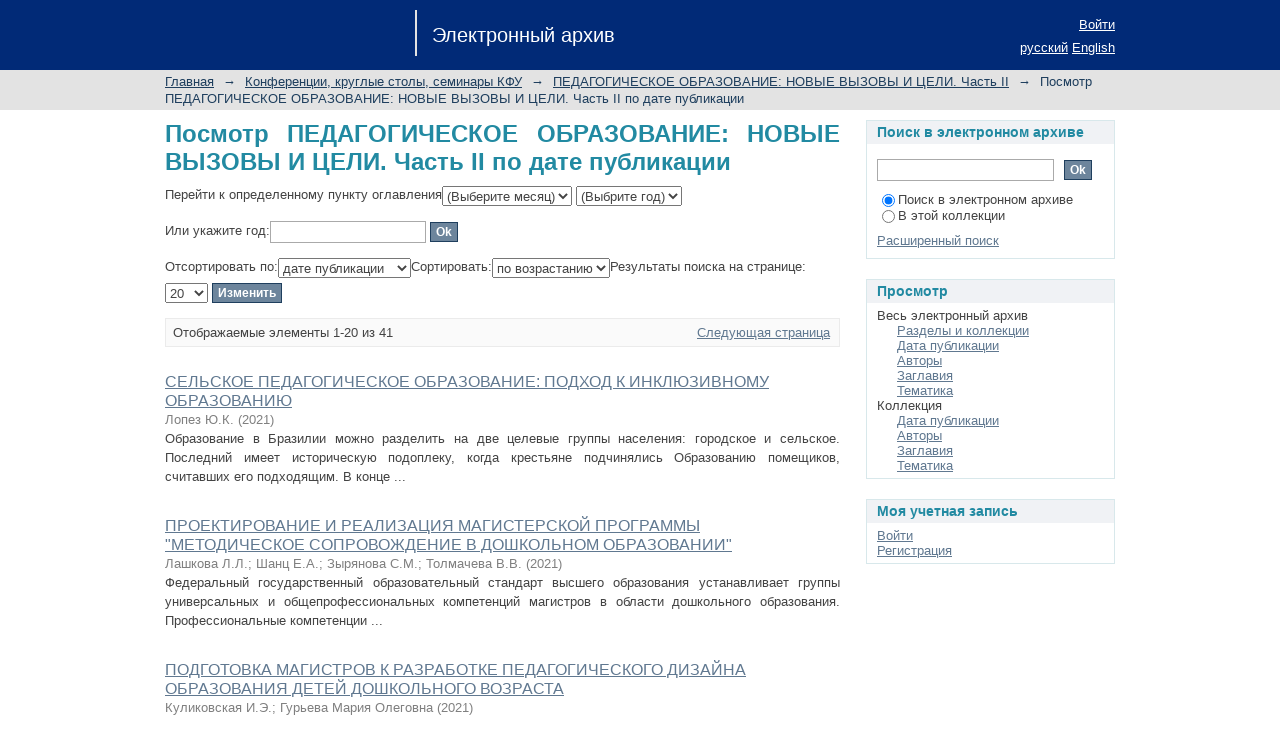

--- FILE ---
content_type: text/html;charset=utf-8
request_url: https://dspace.kpfu.ru/xmlui/handle/net/166337/browse?type=dateissued
body_size: 10078
content:
<?xml version="1.0" encoding="UTF-8"?>
<!DOCTYPE html PUBLIC "-//W3C//DTD XHTML 1.0 Strict//EN" "http://www.w3.org/TR/xhtml1/DTD/xhtml1-strict.dtd">
<html xmlns="http://www.w3.org/1999/xhtml" class="no-js">
<head>
<meta content="text/html; charset=UTF-8" http-equiv="Content-Type" />
<meta content="IE=edge,chrome=1" http-equiv="X-UA-Compatible" />
<meta content="width=device-width; initial-scale=1.0; maximum-scale=1.0;" name="viewport" />
<link rel="shortcut icon" href="/xmlui/themes/Mirage/images/favicon.ico" />
<link rel="apple-touch-icon" href="/xmlui/themes/Mirage/images/apple-touch-icon.png" />
<meta name="Generator" content="DSpace 6.0-SNAPSHOT" />
<link type="text/css" rel="stylesheet" media="screen" href="/xmlui/themes/Mirage/lib/css/reset.css" />
<link type="text/css" rel="stylesheet" media="screen" href="/xmlui/themes/Mirage/lib/css/base.css" />
<link type="text/css" rel="stylesheet" media="screen" href="/xmlui/themes/Mirage/lib/css/helper.css" />
<link type="text/css" rel="stylesheet" media="screen" href="/xmlui/themes/Mirage/lib/css/jquery-ui-1.8.15.custom.css" />
<link type="text/css" rel="stylesheet" media="screen" href="/xmlui/themes/Mirage/lib/css/style.css" />
<link type="text/css" rel="stylesheet" media="screen" href="/xmlui/themes/Mirage/lib/css/authority-control.css" />
<link type="text/css" rel="stylesheet" media="handheld" href="/xmlui/themes/Mirage/lib/css/handheld.css" />
<link type="text/css" rel="stylesheet" media="print" href="/xmlui/themes/Mirage/lib/css/print.css" />
<link type="text/css" rel="stylesheet" media="all" href="/xmlui/themes/Mirage/lib/css/media.css" />
<link type="application/opensearchdescription+xml" rel="search" href="http://dspace.kpfu.ru:80/xmlui/open-search/description.xml" title="DSpace" />
<script type="text/javascript">
                                //Clear default text of empty text areas on focus
                                function tFocus(element)
                                {
                                        if (element.value == ' '){element.value='';}
                                }
                                //Clear default text of empty text areas on submit
                                function tSubmit(form)
                                {
                                        var defaultedElements = document.getElementsByTagName("textarea");
                                        for (var i=0; i != defaultedElements.length; i++){
                                                if (defaultedElements[i].value == ' '){
                                                        defaultedElements[i].value='';}}
                                }
                                //Disable pressing 'enter' key to submit a form (otherwise pressing 'enter' causes a submission to start over)
                                function disableEnterKey(e)
                                {
                                     var key;

                                     if(window.event)
                                          key = window.event.keyCode;     //Internet Explorer
                                     else
                                          key = e.which;     //Firefox and Netscape

                                     if(key == 13)  //if "Enter" pressed, then disable!
                                          return false;
                                     else
                                          return true;
                                }

                                function FnArray()
                                {
                                    this.funcs = new Array;
                                }

                                FnArray.prototype.add = function(f)
                                {
                                    if( typeof f!= "function" )
                                    {
                                        f = new Function(f);
                                    }
                                    this.funcs[this.funcs.length] = f;
                                };

                                FnArray.prototype.execute = function()
                                {
                                    for( var i=0; i < this.funcs.length; i++ )
                                    {
                                        this.funcs[i]();
                                    }
                                };

                                var runAfterJSImports = new FnArray();
            </script>
<script xmlns:i18n="http://apache.org/cocoon/i18n/2.1" type="text/javascript" src="/xmlui/themes/Mirage/lib/js/modernizr-1.7.min.js"> </script>
<title>Электронный архив КФУ :: Посмотр ПЕДАГОГИЧЕСКОЕ ОБРАЗОВАНИЕ: НОВЫЕ ВЫЗОВЫ И ЦЕЛИ. Часть II по дате публикации </title>
</head><!--[if lt IE 7 ]> <body class="ie6"> <![endif]-->
                <!--[if IE 7 ]>    <body class="ie7"> <![endif]-->
                <!--[if IE 8 ]>    <body class="ie8"> <![endif]-->
                <!--[if IE 9 ]>    <body class="ie9"> <![endif]-->
                <!--[if (gt IE 9)|!(IE)]><!--><body><!--<![endif]-->
<div xmlns:i18n="http://apache.org/cocoon/i18n/2.1" xmlns="http://di.tamu.edu/DRI/1.0/" id="ds-main">
<div id="ds-header-wrapper">
<div class="clearfix" id="ds-header">
<a id="ds-header-logo-link" href="/xmlui/">
<span id="ds-header-logo"> </span>
<span id="ds-header-logo-text">Электронный архив</span>
</a>
<h1 xmlns:i18n="http://apache.org/cocoon/i18n/2.1" class="pagetitle visuallyhidden">Посмотр ПЕДАГОГИЧЕСКОЕ ОБРАЗОВАНИЕ: НОВЫЕ ВЫЗОВЫ И ЦЕЛИ. Часть II по дате публикации </h1>
<div xmlns:i18n="http://apache.org/cocoon/i18n/2.1" xmlns="http://di.tamu.edu/DRI/1.0/" id="ds-user-box">
<p>
<a href="/xmlui/login">Войти</a>
</p>
</div>
<div xmlns:i18n="http://apache.org/cocoon/i18n/2.1" id="ds-language-selection">
<a href="?type=dateissued&amp;locale-attribute=ru">русский</a>
<a href="?type=dateissued&amp;locale-attribute=en">English</a>
</div>
</div>
</div>
<div id="ds-trail-wrapper">
<ul id="ds-trail">
<li class="ds-trail-link first-link ">
<a href="/xmlui/">Главная</a>
</li>
<li xmlns:i18n="http://apache.org/cocoon/i18n/2.1" xmlns="http://di.tamu.edu/DRI/1.0/" class="ds-trail-arrow">→</li>
<li class="ds-trail-link ">
<a href="/xmlui/handle/net/6021">Конференции, круглые столы, семинары КФУ</a>
</li>
<li class="ds-trail-arrow">→</li>
<li class="ds-trail-link ">
<a href="/xmlui/handle/net/166337">ПЕДАГОГИЧЕСКОЕ ОБРАЗОВАНИЕ: НОВЫЕ ВЫЗОВЫ И ЦЕЛИ. Часть II</a>
</li>
<li class="ds-trail-arrow">→</li>
<li class="ds-trail-link last-link">Посмотр ПЕДАГОГИЧЕСКОЕ ОБРАЗОВАНИЕ: НОВЫЕ ВЫЗОВЫ И ЦЕЛИ. Часть II по дате публикации</li>
</ul>
</div>
<div xmlns:i18n="http://apache.org/cocoon/i18n/2.1" xmlns="http://di.tamu.edu/DRI/1.0/" class="hidden" id="no-js-warning-wrapper">
<div id="no-js-warning">
<div class="notice failure">JavaScript is disabled for your browser. Some features of this site may not work without it.</div>
</div>
</div>
<div id="ds-content-wrapper">
<div class="clearfix" id="ds-content">
<div id="ds-body">
<h1 class="ds-div-head">Посмотр ПЕДАГОГИЧЕСКОЕ ОБРАЗОВАНИЕ: НОВЫЕ ВЫЗОВЫ И ЦЕЛИ. Часть II по дате публикации </h1>
<div xmlns:i18n="http://apache.org/cocoon/i18n/2.1" xmlns="http://di.tamu.edu/DRI/1.0/" id="aspect_artifactbrowser_ConfigurableBrowse_div_browse-by-dateissued" class="ds-static-div primary">
<form id="aspect_artifactbrowser_ConfigurableBrowse_div_browse-navigation" class="ds-interactive-div secondary navigation" action="browse" method="post" onsubmit="javascript:tSubmit(this);">
<p id="aspect_artifactbrowser_ConfigurableBrowse_p_hidden-fields" class="ds-paragraph hidden">
<input id="aspect_artifactbrowser_ConfigurableBrowse_field_order" class="ds-hidden-field" name="order" type="hidden" value="ASC" />
<input id="aspect_artifactbrowser_ConfigurableBrowse_field_rpp" class="ds-hidden-field" name="rpp" type="hidden" value="20" />
<input id="aspect_artifactbrowser_ConfigurableBrowse_field_sort_by" class="ds-hidden-field" name="sort_by" type="hidden" value="2" />
<input id="aspect_artifactbrowser_ConfigurableBrowse_field_etal" class="ds-hidden-field" name="etal" type="hidden" value="-1" />
<input id="aspect_artifactbrowser_ConfigurableBrowse_field_type" class="ds-hidden-field" name="type" type="hidden" value="dateissued" />
</p>
<p class="ds-paragraph">Перейти к определенному пункту оглавления<select xmlns:i18n="http://apache.org/cocoon/i18n/2.1" xmlns="http://www.w3.org/1999/xhtml" id="aspect_artifactbrowser_ConfigurableBrowse_field_month" class="ds-select-field" name="month">
<option value="-1">(Выберите месяц)</option>
<option xmlns="http://di.tamu.edu/DRI/1.0/" value="1">Январь</option>
<option value="2">Февраль</option>
<option value="3">Март</option>
<option value="4">Апрель</option>
<option value="5">Май</option>
<option value="6">Июнь</option>
<option value="7">Июль</option>
<option value="8">Август</option>
<option value="9">Сентябрь</option>
<option value="10">Октябрь</option>
<option value="11">Ноябрь</option>
<option value="12">Декабрь</option>
</select>
<select id="aspect_artifactbrowser_ConfigurableBrowse_field_year" class="ds-select-field" name="year">
<option value="-1">(Выбрите год)</option>
<option xmlns:i18n="http://apache.org/cocoon/i18n/2.1" xmlns="http://di.tamu.edu/DRI/1.0/" value="2026">2026</option>
<option value="2025">2025</option>
<option value="2024">2024</option>
<option value="2023">2023</option>
<option value="2022">2022</option>
<option value="2021">2021</option>
<option value="2020">2020</option>
<option value="2019">2019</option>
<option value="2018">2018</option>
<option value="2017">2017</option>
<option value="2016">2016</option>
<option value="2015">2015</option>
<option value="2010">2010</option>
<option value="2005">2005</option>
<option value="2000">2000</option>
<option value="1995">1995</option>
<option value="1990">1990</option>
<option value="1980">1980</option>
<option value="1970">1970</option>
<option value="1960">1960</option>
<option value="1950">1950</option>
<option value="1940">1940</option>
<option value="1930">1930</option>
</select>
</p>
<p class="ds-paragraph">Или укажите год:<input xmlns:i18n="http://apache.org/cocoon/i18n/2.1" xmlns="http://www.w3.org/1999/xhtml" id="aspect_artifactbrowser_ConfigurableBrowse_field_starts_with" class="ds-text-field" name="starts_with" type="text" value="" title="Искать элементы указанного года." />
<input xmlns:i18n="http://apache.org/cocoon/i18n/2.1" id="aspect_artifactbrowser_ConfigurableBrowse_field_submit" class="ds-button-field" name="submit" type="submit" value="Ok" />
</p>
</form>
<form id="aspect_artifactbrowser_ConfigurableBrowse_div_browse-controls" class="ds-interactive-div browse controls" action="browse" method="post" onsubmit="javascript:tSubmit(this);">
<p id="aspect_artifactbrowser_ConfigurableBrowse_p_hidden-fields" class="ds-paragraph hidden">
<input id="aspect_artifactbrowser_ConfigurableBrowse_field_type" class="ds-hidden-field" name="type" type="hidden" value="dateissued" />
</p>
<p class="ds-paragraph">Отсортировать по:<select xmlns:i18n="http://apache.org/cocoon/i18n/2.1" xmlns="http://www.w3.org/1999/xhtml" id="aspect_artifactbrowser_ConfigurableBrowse_field_sort_by" class="ds-select-field" name="sort_by">
<option value="1">названию</option>
<option xmlns="http://di.tamu.edu/DRI/1.0/" value="2" selected="selected">дате публикации</option>
<option xmlns="http://di.tamu.edu/DRI/1.0/" value="3">дате утверждения</option>
</select>Сортировать:<select xmlns="http://www.w3.org/1999/xhtml" xmlns:i18n="http://apache.org/cocoon/i18n/2.1" id="aspect_artifactbrowser_ConfigurableBrowse_field_order" class="ds-select-field" name="order">
<option value="ASC" selected="selected">по возрастанию</option>
<option xmlns="http://di.tamu.edu/DRI/1.0/" value="DESC">по убыванию</option>
</select>Результаты поиска на странице:<select xmlns="http://www.w3.org/1999/xhtml" xmlns:i18n="http://apache.org/cocoon/i18n/2.1" id="aspect_artifactbrowser_ConfigurableBrowse_field_rpp" class="ds-select-field" name="rpp">
<option value="5">5</option>
<option value="10">10</option>
<option value="20" selected="selected">20</option>
<option value="40">40</option>
<option value="60">60</option>
<option value="80">80</option>
<option value="100">100</option>
</select>
<input xmlns:i18n="http://apache.org/cocoon/i18n/2.1" id="aspect_artifactbrowser_ConfigurableBrowse_field_update" class="ds-button-field" name="update" type="submit" value="Изменить" />
</p>
</form>
<div class="pagination clearfix top">
<p class="pagination-info">Отображаемые элементы 1-20 из 41</p>
<ul xmlns:i18n="http://apache.org/cocoon/i18n/2.1" class="pagination-links">
<li />
<li>
<a class="next-page-link" href="browse?order=ASC&amp;rpp=20&amp;sort_by=2&amp;etal=-1&amp;offset=20&amp;type=dateissued">Следующая страница</a>
</li>
</ul>
</div>
<div xmlns:i18n="http://apache.org/cocoon/i18n/2.1" id="aspect_artifactbrowser_ConfigurableBrowse_div_browse-by-dateissued-results" class="ds-static-div primary">
<ul xmlns:oreatom="http://www.openarchives.org/ore/atom/" xmlns:ore="http://www.openarchives.org/ore/terms/" xmlns:atom="http://www.w3.org/2005/Atom" class="ds-artifact-list">
<!-- External Metadata URL: cocoon://metadata/handle/net/168587/mets.xml?sections=dmdSec,fileSec&fileGrpTypes=THUMBNAIL-->
<li class="ds-artifact-item odd">
<div class="artifact-description">
<div class="artifact-title">
<a href="/xmlui/handle/net/168587">СЕЛЬСКОЕ ПЕДАГОГИЧЕСКОЕ ОБРАЗОВАНИЕ: ПОДХОД К ИНКЛЮЗИВНОМУ ОБРАЗОВАНИЮ</a>
<span class="Z3988" title="ctx_ver=Z39.88-2004&amp;rft_val_fmt=info%3Aofi%2Ffmt%3Akev%3Amtx%3Adc&amp;rft_id=https%3A%2F%2Fdspace.kpfu.ru%2Fxmlui%2Fhandle%2Fnet%2F168587&amp;rft_id=376.3&amp;rfr_id=info%3Asid%2Fdspace.org%3Arepository&amp;">
                    ﻿ 
                </span>
</div>
<div class="artifact-info">
<span class="author">
<span>Лопез Ю.К.</span>
</span> <span class="publisher-date">(<span class="date">2021</span>)</span>
</div>
<div class="artifact-abstract">Образование в Бразилии можно разделить на две целевые группы населения: городское и сельское. Последний имеет историческую подоплеку, когда крестьяне подчинялись Образованию помещиков, считавших его подходящим. В конце ...</div>
</div>
</li>
<!-- External Metadata URL: cocoon://metadata/handle/net/168589/mets.xml?sections=dmdSec,fileSec&fileGrpTypes=THUMBNAIL-->
<li class="ds-artifact-item even">
<div class="artifact-description">
<div class="artifact-title">
<a href="/xmlui/handle/net/168589">ПРОЕКТИРОВАНИЕ И РЕАЛИЗАЦИЯ МАГИСТЕРСКОЙ ПРОГРАММЫ "МЕТОДИЧЕСКОЕ СОПРОВОЖДЕНИЕ В ДОШКОЛЬНОМ ОБРАЗОВАНИИ"</a>
<span class="Z3988" title="ctx_ver=Z39.88-2004&amp;rft_val_fmt=info%3Aofi%2Ffmt%3Akev%3Amtx%3Adc&amp;rft_id=https%3A%2F%2Fdspace.kpfu.ru%2Fxmlui%2Fhandle%2Fnet%2F168589&amp;rft_id=378.147&amp;rfr_id=info%3Asid%2Fdspace.org%3Arepository&amp;">
                    ﻿ 
                </span>
</div>
<div class="artifact-info">
<span class="author">
<span>Лашкова Л.Л.</span>; <span>Шанц Е.А.</span>; <span>Зырянова С.М.</span>; <span>Толмачева В.В.</span>
</span> <span class="publisher-date">(<span class="date">2021</span>)</span>
</div>
<div class="artifact-abstract">Федеральный государственный образовательный стандарт высшего образования устанавливает группы универсальных и общепрофессиональных компетенций магистров в области дошкольного образования. Профессиональные компетенции ...</div>
</div>
</li>
<!-- External Metadata URL: cocoon://metadata/handle/net/168591/mets.xml?sections=dmdSec,fileSec&fileGrpTypes=THUMBNAIL-->
<li class="ds-artifact-item odd">
<div class="artifact-description">
<div class="artifact-title">
<a href="/xmlui/handle/net/168591">ПОДГОТОВКА МАГИСТРОВ К РАЗРАБОТКЕ ПЕДАГОГИЧЕСКОГО
ДИЗАЙНА ОБРАЗОВАНИЯ ДЕТЕЙ ДОШКОЛЬНОГО ВОЗРАСТА</a>
<span class="Z3988" title="ctx_ver=Z39.88-2004&amp;rft_val_fmt=info%3Aofi%2Ffmt%3Akev%3Amtx%3Adc&amp;rft_id=https%3A%2F%2Fdspace.kpfu.ru%2Fxmlui%2Fhandle%2Fnet%2F168591&amp;rft_id=378.1&amp;rfr_id=info%3Asid%2Fdspace.org%3Arepository&amp;">
                    ﻿ 
                </span>
</div>
<div class="artifact-info">
<span class="author">
<span>Куликовская И.Э.</span>; <span>Гурьева  Мария Олеговна</span>
</span> <span class="publisher-date">(<span class="date">2021</span>)</span>
</div>
<div class="artifact-abstract">Педагогический дизайн (Instructional design (ID))-это целостный процесс анализа потребностей и целей обучения и разработка системы способов передачи знаний для удовлетворения этих потребностей. Основная идея педагогического ...</div>
</div>
</li>
<!-- External Metadata URL: cocoon://metadata/handle/net/168594/mets.xml?sections=dmdSec,fileSec&fileGrpTypes=THUMBNAIL-->
<li class="ds-artifact-item even">
<div class="artifact-description">
<div class="artifact-title">
<a href="/xmlui/handle/net/168594">РАЗВИТИЕ ЛЕКСИЧЕСКОЙ КОМПЕТЕНЦИИ НА ЗАНЯТИЯХ ПО НЕМЕЦКОМУ ЯЗЫКУ С ПОМОЩЬЮ ДИСТАНЦИОННЫХ ТЕХНОЛОГИЙ</a>
<span class="Z3988" title="ctx_ver=Z39.88-2004&amp;rft_val_fmt=info%3Aofi%2Ffmt%3Akev%3Amtx%3Adc&amp;rft_id=https%3A%2F%2Fdspace.kpfu.ru%2Fxmlui%2Fhandle%2Fnet%2F168594&amp;rft_id=371.31&amp;rfr_id=info%3Asid%2Fdspace.org%3Arepository&amp;">
                    ﻿ 
                </span>
</div>
<div class="artifact-info">
<span class="author">
<span>Кузнецова И.А.</span>; <span>Денисова Е.А.</span>; <span>Кулькова М.А.</span>
</span> <span class="publisher-date">(<span class="date">2021</span>)</span>
</div>
<div class="artifact-abstract">Проблема исследования. Дистанционное обучение в эпоху экстремальных условий явилось приоритетным направлением развития образовательной среды современного мира [1,4]. 
Данная форма обучения предполагает использование ...</div>
</div>
</li>
<!-- External Metadata URL: cocoon://metadata/handle/net/168588/mets.xml?sections=dmdSec,fileSec&fileGrpTypes=THUMBNAIL-->
<li class="ds-artifact-item odd">
<div class="artifact-description">
<div class="artifact-title">
<a href="/xmlui/handle/net/168588">БНОВЛЕНИЕ СОДЕРЖАНИЯ ШКОЛЬНОГО КУРСА ФИЗИКИ НА ОСНОВЕ БОЛЬШИХ ИДЕЙ, ГЛОБАЛЬНЫХ КОНТЕКСТОВ И ЦИФРОВИЗАЦИИ ОБРАЗОВАТЕЛЬНОГО ПРОЦЕССА</a>
<span class="Z3988" title="ctx_ver=Z39.88-2004&amp;rft_val_fmt=info%3Aofi%2Ffmt%3Akev%3Amtx%3Adc&amp;rft_id=https%3A%2F%2Fdspace.kpfu.ru%2Fxmlui%2Fhandle%2Fnet%2F168588&amp;rft_id=37&amp;rfr_id=info%3Asid%2Fdspace.org%3Arepository&amp;">
                    ﻿ 
                </span>
</div>
<div class="artifact-info">
<span class="author">
<span>Ловягин  С.А</span>; <span>Логинова  О.Б.</span>
</span> <span class="publisher-date">(<span class="date">2021</span>)</span>
</div>
<div class="artifact-abstract">В статье рассматривается проблема актуализации содержания естественнонаучного образования в российской школе. Попытки обновить содержание школьных курсов, внести в него современные научные знания и методологию, чаще всего ...</div>
</div>
</li>
<!-- External Metadata URL: cocoon://metadata/handle/net/168593/mets.xml?sections=dmdSec,fileSec&fileGrpTypes=THUMBNAIL-->
<li class="ds-artifact-item even">
<div class="artifact-description">
<div class="artifact-title">
<a href="/xmlui/handle/net/168593">"ШКОЛА ИНТЕЛЛЕКТУАЛЬНОГО ВОСПИТАНИЯ" КАК МОДЕЛЬ 
ОПОРНОЙ ШКОЛЫ РАН</a>
<span class="Z3988" title="ctx_ver=Z39.88-2004&amp;rft_val_fmt=info%3Aofi%2Ffmt%3Akev%3Amtx%3Adc&amp;rft_id=https%3A%2F%2Fdspace.kpfu.ru%2Fxmlui%2Fhandle%2Fnet%2F168593&amp;rft_id=37.018&amp;rfr_id=info%3Asid%2Fdspace.org%3Arepository&amp;">
                    ﻿ 
                </span>
</div>
<div class="artifact-info">
<span class="author">
<span>Кулева С.В.</span>
</span> <span class="publisher-date">(<span class="date">2021</span>)</span>
</div>
<div class="artifact-abstract">Проблема исследования - противоречие между потребностями развития гуманистических качеств "детей цифровой эры" и доминированием технологического подхода к выбору образовательных технологий, в том числе при разработке и ...</div>
</div>
</li>
<!-- External Metadata URL: cocoon://metadata/handle/net/168590/mets.xml?sections=dmdSec,fileSec&fileGrpTypes=THUMBNAIL-->
<li class="ds-artifact-item odd">
<div class="artifact-description">
<div class="artifact-title">
<a href="/xmlui/handle/net/168590">ИССЛЕДОВАНИЕ ПОТРЕБНОСТЕЙ ИНОСТРАННЫХ УЧАЩИХСЯ В АДАПТАЦИИ К ОБУЧЕНИЮ В РОССИЙСКИХ ВУЗАХ</a>
<span class="Z3988" title="ctx_ver=Z39.88-2004&amp;rft_val_fmt=info%3Aofi%2Ffmt%3Akev%3Amtx%3Adc&amp;rft_id=https%3A%2F%2Fdspace.kpfu.ru%2Fxmlui%2Fhandle%2Fnet%2F168590&amp;rft_id=378&amp;rfr_id=info%3Asid%2Fdspace.org%3Arepository&amp;">
                    ﻿ 
                </span>
</div>
<div class="artifact-info">
<span class="author">
<span>Кучерова А.М.</span>; <span>Лебедева М.Ю.</span>
</span> <span class="publisher-date">(<span class="date">2021</span>)</span>
</div>
<div class="artifact-abstract">Статья посвящена выявлению и анализу адаптационных потребностей иностранных учащихся, приступающих к обучению в российских вузах. Адаптация таких студентов осознается как одна из ключевых задач, успешное решение которых ...</div>
</div>
</li>
<!-- External Metadata URL: cocoon://metadata/handle/net/168592/mets.xml?sections=dmdSec,fileSec&fileGrpTypes=THUMBNAIL-->
<li class="ds-artifact-item even">
<div class="artifact-description">
<div class="artifact-title">
<a href="/xmlui/handle/net/168592">STEAM ПОДХОД В СОВЕРМЕННОМ ДОШКОЛЬНОМ ОБРАЗОВАНИИ В МОНГОЛИИ</a>
<span class="Z3988" title="ctx_ver=Z39.88-2004&amp;rft_val_fmt=info%3Aofi%2Ffmt%3Akev%3Amtx%3Adc&amp;rft_id=https%3A%2F%2Fdspace.kpfu.ru%2Fxmlui%2Fhandle%2Fnet%2F168592&amp;rft_id=37.062&amp;rfr_id=info%3Asid%2Fdspace.org%3Arepository&amp;">
                    ﻿ 
                </span>
</div>
<div class="artifact-info">
<span class="author">
<span>Цэрэннадмид  Шагдарсурэн</span>; <span>Ариунболд  Адия</span>
</span> <span class="publisher-date">(<span class="date">2021</span>)</span>
</div>
<div class="artifact-abstract">Политика правительства в области образования Монголии направлена на "организацию обучения на всех уровнях образования в соответствии с международными тенденциями развития и с учетом национальных особенностей". Для достижения ...</div>
</div>
</li>
<!-- External Metadata URL: cocoon://metadata/handle/net/168586/mets.xml?sections=dmdSec,fileSec&fileGrpTypes=THUMBNAIL-->
<li class="ds-artifact-item odd">
<div class="artifact-description">
<div class="artifact-title">
<a href="/xmlui/handle/net/168586">ФОНОСИМВОЛИЧЕСКИЙ АСПЕКТ ВЗАИМОСВЯЗИ СЛОВА И МУЗЫКИ В ВОСПРИЯТИИ МЛАДШИХ ШКОЛЬНИКОВ</a>
<span class="Z3988" title="ctx_ver=Z39.88-2004&amp;rft_val_fmt=info%3Aofi%2Ffmt%3Akev%3Amtx%3Adc&amp;rft_id=https%3A%2F%2Fdspace.kpfu.ru%2Fxmlui%2Fhandle%2Fnet%2F168586&amp;rft_id=%5B78%3A81%27342%5D-057.874&amp;rfr_id=info%3Asid%2Fdspace.org%3Arepository&amp;">
                    ﻿ 
                </span>
</div>
<div class="artifact-info">
<span class="author">
<span>Медведева И.А.</span>
</span> <span class="publisher-date">(<span class="date">2021</span>)</span>
</div>
<div class="artifact-abstract">Статья посвящена проблеме, находящейся на стыке нескольких областей знания: лингвистика, психология, музыкальная педагогика. В центре рассмотрения находится вопрос о том, как ребенок воспринимает и расшифровывает для себя ...</div>
</div>
</li>
<!-- External Metadata URL: cocoon://metadata/handle/net/168581/mets.xml?sections=dmdSec,fileSec&fileGrpTypes=THUMBNAIL-->
<li class="ds-artifact-item even">
<div class="artifact-description">
<div class="artifact-title">
<a href="/xmlui/handle/net/168581">ЦИФРОВАЯ АВТОМАТИЧЕСКАЯ СИСТЕМА ПРОВЕРКИ ПОСТРОЕНИЯ СХЕМ ИЗ АНАЛОГОВЫХ И ЦИФРОВЫХ УСТРОЙСТВ КАК СРЕДСТВО ПОВЫШЕНИЯ КАЧЕСТВА ОБРАЗОВАНИЯ</a>
<span class="Z3988" title="ctx_ver=Z39.88-2004&amp;rft_val_fmt=info%3Aofi%2Ffmt%3Akev%3Amtx%3Adc&amp;rft_id=https%3A%2F%2Fdspace.kpfu.ru%2Fxmlui%2Fhandle%2Fnet%2F168581&amp;rft_id=004.42&amp;rfr_id=info%3Asid%2Fdspace.org%3Arepository&amp;">
                    ﻿ 
                </span>
</div>
<div class="artifact-info">
<span class="author">
<span>Королев Д. А.</span>; <span>Карелина Е. А.</span>; <span>Фёдоров А. А.</span>
</span> <span class="publisher-date">(<span class="date">2021</span>)</span>
</div>
<div class="artifact-abstract">Существует ряд курсов профессиональной подготовки, включающих работу с реальным оборудованием, что затрудняет реализацию и уменьшает доступность этих курсов. Во-первых, такие курсы требуют больших затрат на оборудование и ...</div>
</div>
</li>
<!-- External Metadata URL: cocoon://metadata/handle/net/168580/mets.xml?sections=dmdSec,fileSec&fileGrpTypes=THUMBNAIL-->
<li class="ds-artifact-item odd">
<div class="artifact-description">
<div class="artifact-title">
<a href="/xmlui/handle/net/168580">КОНЦЕПТУАЛЬНЫЕ ОСНОВЫ МОДЕЛИ ПСИХОЛОГО-ПЕДАГОГИЧЕСКОЙ ПРОФИЛАКТИКИ И КОРРЕКЦИИ НЕКОНСТРУКТИВНЫХ ФОРМ ПОВЕДЕНИЯ МЛАДШИХ ШКОЛЬНИКОВ</a>
<span class="Z3988" title="ctx_ver=Z39.88-2004&amp;rft_val_fmt=info%3Aofi%2Ffmt%3Akev%3Amtx%3Adc&amp;rft_id=https%3A%2F%2Fdspace.kpfu.ru%2Fxmlui%2Fhandle%2Fnet%2F168580&amp;rft_id=376.5&amp;rfr_id=info%3Asid%2Fdspace.org%3Arepository&amp;">
                    ﻿ 
                </span>
</div>
<div class="artifact-info">
<span class="author">
<span>Кочнева Е.М.</span>; <span>Зайцева  Д.С.</span>
</span> <span class="publisher-date">(<span class="date">2021</span>)</span>
</div>
<div class="artifact-abstract">Проблема исследования. Сегодня все чаще обозначается актуальность проблемы профилактики и коррекции агрессивного поведения в среде младших школьников.
За последние несколько лет отечественными и зарубежными учеными был ...</div>
</div>
</li>
<!-- External Metadata URL: cocoon://metadata/handle/net/168584/mets.xml?sections=dmdSec,fileSec&fileGrpTypes=THUMBNAIL-->
<li class="ds-artifact-item even">
<div class="artifact-description">
<div class="artifact-title">
<a href="/xmlui/handle/net/168584">АНАЛИЗ СФОРМИРОВАННОСТИ ТЕОРЕТИЧЕСКИХ ЗНАНИЙ ПО ФИЗИЧЕСКОЙ КУЛЬТУРЕ ОБУЧАЮЩИХСЯ С ОГРАНИЧЕНЫМИ ВОЗМОЖНОСТЯМИ ЗДОРОВЬЯ</a>
<span class="Z3988" title="ctx_ver=Z39.88-2004&amp;rft_val_fmt=info%3Aofi%2Ffmt%3Akev%3Amtx%3Adc&amp;rft_id=https%3A%2F%2Fdspace.kpfu.ru%2Fxmlui%2Fhandle%2Fnet%2F168584&amp;rft_id=372.879.6&amp;rfr_id=info%3Asid%2Fdspace.org%3Arepository&amp;">
                    ﻿ 
                </span>
</div>
<div class="artifact-info">
<span class="author">
<span>Мельникова Ю.А.</span>; <span>Потешкин А.В.</span>
</span> <span class="publisher-date">(<span class="date">2021</span>)</span>
</div>
<div class="artifact-abstract">В условиях совершенствования процесса обучения физической культуре обучающихся с ОВЗ возникает необходимость углубленного изучения вопросов проектирования теоретической подготовки в адаптивном физическом воспитании, учитывая ...</div>
</div>
</li>
<!-- External Metadata URL: cocoon://metadata/handle/net/168583/mets.xml?sections=dmdSec,fileSec&fileGrpTypes=THUMBNAIL-->
<li class="ds-artifact-item odd">
<div class="artifact-description">
<div class="artifact-title">
<a href="/xmlui/handle/net/168583">СУБЪЕКТОЦЕНТРИРОВАННЫЙ ПОДХОД К ИНТЕГРИРОВАННОЙ ЛИНГВО-ПРОФЕССИОНАЛЬНОЙ ПОДГОТОВКЕ: ПРЕДПОСЫЛКИ И ПЕРСПЕКТИВЫ</a>
<span class="Z3988" title="ctx_ver=Z39.88-2004&amp;rft_val_fmt=info%3Aofi%2Ffmt%3Akev%3Amtx%3Adc&amp;rft_id=https%3A%2F%2Fdspace.kpfu.ru%2Fxmlui%2Fhandle%2Fnet%2F168583&amp;rft_id=378&amp;rfr_id=info%3Asid%2Fdspace.org%3Arepository&amp;">
                    ﻿ 
                </span>
</div>
<div class="artifact-info">
<span class="author">
<span>Комарова Э.П.</span>; <span>Бакленева С.А.</span>; <span>Фетисов С.А.</span>
</span> <span class="publisher-date">(<span class="date">2021</span>)</span>
</div>
<div class="artifact-abstract">В условиях динамично обновляемой профессионально ориентированной информации, "стирания" междисциплинарных границ, востребованности метапредметных компетенций современная система высшего образования сталкивается с необходимостью ...</div>
</div>
</li>
<!-- External Metadata URL: cocoon://metadata/handle/net/168579/mets.xml?sections=dmdSec,fileSec&fileGrpTypes=THUMBNAIL-->
<li class="ds-artifact-item even">
<div class="artifact-description">
<div class="artifact-title">
<a href="/xmlui/handle/net/168579">ИСПОЛЬЗОВАНИЕ ИСТОРИКО-БИОГРАФИЧЕСКОГО ПОДХОДА В ПОДГОТОВКЕ БУДУЩИХ УЧИТЕЛЕЙ</a>
<span class="Z3988" title="ctx_ver=Z39.88-2004&amp;rft_val_fmt=info%3Aofi%2Ffmt%3Akev%3Amtx%3Adc&amp;rft_id=https%3A%2F%2Fdspace.kpfu.ru%2Fxmlui%2Fhandle%2Fnet%2F168579&amp;rft_id=378&amp;rfr_id=info%3Asid%2Fdspace.org%3Arepository&amp;">
                    ﻿ 
                </span>
</div>
<div class="artifact-info">
<span class="author">
<span>Краснова Л.А.</span>; <span>Шурыгин В.Ю.</span>
</span> <span class="publisher-date">(<span class="date">2021</span>)</span>
</div>
<div class="artifact-abstract">В условиях обновления и совершенствования системы образования, изменений, происходящих в российском обществе, связанных с существенной перестройкой социальных стереотипов, сменой системы ценностей, в ходе подготовки будущего ...</div>
</div>
</li>
<!-- External Metadata URL: cocoon://metadata/handle/net/168578/mets.xml?sections=dmdSec,fileSec&fileGrpTypes=THUMBNAIL-->
<li class="ds-artifact-item odd">
<div class="artifact-description">
<div class="artifact-title">
<a href="/xmlui/handle/net/168578">ИССЛЕДОВАНИЕ ОТНОШЕНИЯ СТУДЕНТОВ К НАУЧНОЙ ДЕЯТЕЛЬНОСТИ В УСЛОВИЯХ ПАНДЕМИИ COVID-19</a>
<span class="Z3988" title="ctx_ver=Z39.88-2004&amp;rft_val_fmt=info%3Aofi%2Ffmt%3Akev%3Amtx%3Adc&amp;rft_id=https%3A%2F%2Fdspace.kpfu.ru%2Fxmlui%2Fhandle%2Fnet%2F168578&amp;rft_id=378.4&amp;rfr_id=info%3Asid%2Fdspace.org%3Arepository&amp;">
                    ﻿ 
                </span>
</div>
<div class="artifact-info">
<span class="author">
<span>Кремень С.А.</span>; <span>Цицикашвили К.П.</span>
</span> <span class="publisher-date">(<span class="date">2021</span>)</span>
</div>
<div class="artifact-abstract">В настоящее время наблюдается устойчивый интерес к образованию и науке как к решающим и ключевым факторам повышения качества жизни людей. Научно-исследовательская деятельность студенческой молодежи является важным элементом ...</div>
</div>
</li>
<!-- External Metadata URL: cocoon://metadata/handle/net/168577/mets.xml?sections=dmdSec,fileSec&fileGrpTypes=THUMBNAIL-->
<li class="ds-artifact-item even">
<div class="artifact-description">
<div class="artifact-title">
<a href="/xmlui/handle/net/168577">ВЛИЯНИЕ ПАНДЕМИИ COVID-19 НА ПРОФЕССИОНАЛЬНОЕ САМООПРЕДЕЛЕНИЕ ВЫПУСКНИКОВ ШКОЛ, ПОСТУПИВШИХ В ВУЗ</a>
<span class="Z3988" title="ctx_ver=Z39.88-2004&amp;rft_val_fmt=info%3Aofi%2Ffmt%3Akev%3Amtx%3Adc&amp;rft_id=https%3A%2F%2Fdspace.kpfu.ru%2Fxmlui%2Fhandle%2Fnet%2F168577&amp;rft_id=378&amp;rfr_id=info%3Asid%2Fdspace.org%3Arepository&amp;">
                    ﻿ 
                </span>
</div>
<div class="artifact-info">
<span class="author">
<span>Кремень Ф.М.</span>; <span>Кремень С.А.</span>
</span> <span class="publisher-date">(<span class="date">2021</span>)</span>
</div>
<div class="artifact-abstract">В статье анализируются проблемы профессионального самоопределения и поступления в вузы, выпускников школ в период пандемии COVID-19: рассматриваются трудности адаптации к условиям социального дистанцирования и самоизоляции, ...</div>
</div>
</li>
<!-- External Metadata URL: cocoon://metadata/handle/net/168585/mets.xml?sections=dmdSec,fileSec&fileGrpTypes=THUMBNAIL-->
<li class="ds-artifact-item odd">
<div class="artifact-description">
<div class="artifact-title">
<a href="/xmlui/handle/net/168585">ФОРМЫ И СПОСОБЫ ИНДИВИДУАЛИЗАЦИИ ПРОЦЕССА ОБУЧЕНИЯ В ДОПОЛНИТЕЛЬНОМ ОБРАЗОВАНИИ ДЕТЕЙ</a>
<span class="Z3988" title="ctx_ver=Z39.88-2004&amp;rft_val_fmt=info%3Aofi%2Ffmt%3Akev%3Amtx%3Adc&amp;rft_id=https%3A%2F%2Fdspace.kpfu.ru%2Fxmlui%2Fhandle%2Fnet%2F168585&amp;rft_id=371&amp;rfr_id=info%3Asid%2Fdspace.org%3Arepository&amp;">
                    ﻿ 
                </span>
</div>
<div class="artifact-info">
<span class="author">
<span>Липкина Н.Г.</span>
</span> <span class="publisher-date">(<span class="date">2021</span>)</span>
</div>
<div class="artifact-abstract">В статье раскрываются особенности индивидуализации процесса обучения в учреждении дополнительного образования детей. Цель исследования: поиск эффективных способов индивидуализации обучения в учреждении дополнительного ...</div>
</div>
</li>
<!-- External Metadata URL: cocoon://metadata/handle/net/168582/mets.xml?sections=dmdSec,fileSec&fileGrpTypes=THUMBNAIL-->
<li class="ds-artifact-item even">
<div class="artifact-description">
<div class="artifact-title">
<a href="/xmlui/handle/net/168582">STEАM ПРАКТИКИ: ДИЗАЙН-МЫШЛЕНИЯ ПЕДАГОГА</a>
<span class="Z3988" title="ctx_ver=Z39.88-2004&amp;rft_val_fmt=info%3Aofi%2Ffmt%3Akev%3Amtx%3Adc&amp;rft_id=https%3A%2F%2Fdspace.kpfu.ru%2Fxmlui%2Fhandle%2Fnet%2F168582&amp;rft_id=378&amp;rfr_id=info%3Asid%2Fdspace.org%3Arepository&amp;">
                    ﻿ 
                </span>
</div>
<div class="artifact-info">
<span class="author">
<span>Конюшенко С.М.</span>
</span> <span class="publisher-date">(<span class="date">2021</span>)</span>
</div>
<div class="artifact-abstract">В статье показана ценность STEAM в широком смысле, а также потенциал дизайнерского мышления для STEAM. Несмотря на большой интерес к STEAM, многие педагоги испытывают трудности при интеграции STEAM в преподавание школьных ...</div>
</div>
</li>
<!-- External Metadata URL: cocoon://metadata/handle/net/168604/mets.xml?sections=dmdSec,fileSec&fileGrpTypes=THUMBNAIL-->
<li class="ds-artifact-item odd">
<div class="artifact-description">
<div class="artifact-title">
<a href="/xmlui/handle/net/168604">СПЕЦИФИКА ВОСПИТАТЕЛЬНОГО СОДЕРЖАНИЯ УЧЕБНЫХ ПРЕДМЕТОВ В ОБЩЕОБРАЗОВАТЕЛЬНОЙ ШКОЛЕ</a>
<span class="Z3988" title="ctx_ver=Z39.88-2004&amp;rft_val_fmt=info%3Aofi%2Ffmt%3Akev%3Amtx%3Adc&amp;rft_id=https%3A%2F%2Fdspace.kpfu.ru%2Fxmlui%2Fhandle%2Fnet%2F168604&amp;rft_id=37.011.33&amp;rfr_id=info%3Asid%2Fdspace.org%3Arepository&amp;">
                    ﻿ 
                </span>
</div>
<div class="artifact-info">
<span class="author">
<span>Метлик И.В.</span>; <span>Казначеева Н.Н.</span>; <span>Клемяшова Е.М.</span>; <span>Молев В.E.</span>
</span> <span class="publisher-date">(<span class="date">2021</span>)</span>
</div>
<div class="artifact-abstract">Развитие воспитания учащихся в российской общеобразовательной школе в настоящее время является актуальной задачей, предусматривающей обновление содержания общего среднего образования, воспитания и обучения школьников. ...</div>
</div>
</li>
<!-- External Metadata URL: cocoon://metadata/handle/net/168595/mets.xml?sections=dmdSec,fileSec&fileGrpTypes=THUMBNAIL-->
<li class="ds-artifact-item even">
<div class="artifact-description">
<div class="artifact-title">
<a href="/xmlui/handle/net/168595">МАГИСТРАТУРА КАК НОВАЯ ФОРМА ПОДГОТОВКИ КАДРОВ В ОБЛАСТИ УПРАВЛЕНИЯ ДОШКОЛЬНЫМ ОБРАЗОВАНИЕМ: РЕГИОНАЛЬНЫЙ АСПЕКТ</a>
<span class="Z3988" title="ctx_ver=Z39.88-2004&amp;rft_val_fmt=info%3Aofi%2Ffmt%3Akev%3Amtx%3Adc&amp;rft_id=https%3A%2F%2Fdspace.kpfu.ru%2Fxmlui%2Fhandle%2Fnet%2F168595&amp;rft_id=378&amp;rfr_id=info%3Asid%2Fdspace.org%3Arepository&amp;">
                    ﻿ 
                </span>
</div>
<div class="artifact-info">
<span class="author">
<span>Зырянова С.М.</span>; <span>Толмачева В.В.</span>; <span>Лашкова Л.Л.</span>; <span>Шанц Е.А.</span>
</span> <span class="publisher-date">(<span class="date">2021</span>)</span>
</div>
<div class="artifact-abstract">Одним из важных элементов непрерывного образования является магистратура [5]. Однако, данный уровень образования исследован недостаточно полно с позиции подготовки обучающихся в сфере управления дошкольным образованием. ...</div>
</div>
</li>
</ul>
</div>
<div class="pagination clearfix bottom">
<p class="pagination-info">Отображаемые элементы 1-20 из 41</p>
<ul xmlns:i18n="http://apache.org/cocoon/i18n/2.1" class="pagination-links">
<li />
<li>
<a class="next-page-link" href="browse?order=ASC&amp;rpp=20&amp;sort_by=2&amp;etal=-1&amp;offset=20&amp;type=dateissued">Следующая страница</a>
</li>
</ul>
</div>
</div>
</div>
<div xmlns:i18n="http://apache.org/cocoon/i18n/2.1" id="ds-options-wrapper">
<div id="ds-options">
<h1 class="ds-option-set-head" id="ds-search-option-head">Поиск в электронном архиве</h1>
<div xmlns:i18n="http://apache.org/cocoon/i18n/2.1" class="ds-option-set" id="ds-search-option">
<form method="post" id="ds-search-form" action="/xmlui/discover">
<fieldset>
<input type="text" class="ds-text-field " name="query" />
<input xmlns:i18n="http://apache.org/cocoon/i18n/2.1" value="Ok" type="submit" name="submit" class="ds-button-field " onclick="&#10;                                        var radio = document.getElementById(&quot;ds-search-form-scope-container&quot;);&#10;                                        if (radio != undefined &amp;&amp; radio.checked)&#10;                                        {&#10;                                        var form = document.getElementById(&quot;ds-search-form&quot;);&#10;                                        form.action=&#10;                                    &quot;/xmlui/handle/&quot; + radio.value + &quot;/discover&quot; ; &#10;                                        }&#10;                                    " />
<label>
<input checked="checked" value="" name="scope" type="radio" id="ds-search-form-scope-all" />Поиск в электронном архиве</label>
<br xmlns:i18n="http://apache.org/cocoon/i18n/2.1" />
<label>
<input name="scope" type="radio" id="ds-search-form-scope-container" value="net/166337" />В этой коллекции</label>
</fieldset>
</form>
<a xmlns:i18n="http://apache.org/cocoon/i18n/2.1" href="/xmlui/discover">Расширенный поиск</a>
</div>
<h1 xmlns:i18n="http://apache.org/cocoon/i18n/2.1" class="ds-option-set-head">Просмотр</h1>
<div xmlns:i18n="http://apache.org/cocoon/i18n/2.1" xmlns="http://di.tamu.edu/DRI/1.0/" id="aspect_viewArtifacts_Navigation_list_browse" class="ds-option-set">
<ul class="ds-options-list">
<li>
<h2 class="ds-sublist-head">Весь электронный архив</h2>
<ul xmlns:i18n="http://apache.org/cocoon/i18n/2.1" xmlns="http://di.tamu.edu/DRI/1.0/" class="ds-simple-list sublist">
<li class="ds-simple-list-item">
<a href="/xmlui/community-list">Разделы и коллекции</a>
</li>
<li xmlns:i18n="http://apache.org/cocoon/i18n/2.1" xmlns="http://di.tamu.edu/DRI/1.0/" class="ds-simple-list-item">
<a href="/xmlui/browse?type=dateissued">Дата публикации</a>
</li>
<li xmlns:i18n="http://apache.org/cocoon/i18n/2.1" xmlns="http://di.tamu.edu/DRI/1.0/" class="ds-simple-list-item">
<a href="/xmlui/browse?type=author">Авторы</a>
</li>
<li xmlns:i18n="http://apache.org/cocoon/i18n/2.1" xmlns="http://di.tamu.edu/DRI/1.0/" class="ds-simple-list-item">
<a href="/xmlui/browse?type=title">Заглавия</a>
</li>
<li xmlns:i18n="http://apache.org/cocoon/i18n/2.1" xmlns="http://di.tamu.edu/DRI/1.0/" class="ds-simple-list-item">
<a href="/xmlui/browse?type=subject">Тематика</a>
</li>
</ul>
</li>
<li xmlns:i18n="http://apache.org/cocoon/i18n/2.1" xmlns="http://di.tamu.edu/DRI/1.0/">
<h2 class="ds-sublist-head">Коллекция</h2>
<ul xmlns:i18n="http://apache.org/cocoon/i18n/2.1" xmlns="http://di.tamu.edu/DRI/1.0/" class="ds-simple-list sublist">
<li class="ds-simple-list-item">
<a href="/xmlui/handle/net/166337/browse?type=dateissued">Дата публикации</a>
</li>
<li xmlns:i18n="http://apache.org/cocoon/i18n/2.1" xmlns="http://di.tamu.edu/DRI/1.0/" class="ds-simple-list-item">
<a href="/xmlui/handle/net/166337/browse?type=author">Авторы</a>
</li>
<li xmlns:i18n="http://apache.org/cocoon/i18n/2.1" xmlns="http://di.tamu.edu/DRI/1.0/" class="ds-simple-list-item">
<a href="/xmlui/handle/net/166337/browse?type=title">Заглавия</a>
</li>
<li xmlns:i18n="http://apache.org/cocoon/i18n/2.1" xmlns="http://di.tamu.edu/DRI/1.0/" class="ds-simple-list-item">
<a href="/xmlui/handle/net/166337/browse?type=subject">Тематика</a>
</li>
</ul>
</li>
</ul>
</div>
<h1 xmlns:i18n="http://apache.org/cocoon/i18n/2.1" xmlns="http://di.tamu.edu/DRI/1.0/" class="ds-option-set-head">Моя учетная запись</h1>
<div xmlns:i18n="http://apache.org/cocoon/i18n/2.1" xmlns="http://di.tamu.edu/DRI/1.0/" id="aspect_viewArtifacts_Navigation_list_account" class="ds-option-set">
<ul class="ds-simple-list">
<li class="ds-simple-list-item">
<a href="/xmlui/login">Войти</a>
</li>
<li xmlns:i18n="http://apache.org/cocoon/i18n/2.1" xmlns="http://di.tamu.edu/DRI/1.0/" class="ds-simple-list-item">
<a href="/xmlui/register">Регистрация</a>
</li>
</ul>
</div>
</div>
</div>

</div>
</div>
<div xmlns:i18n="http://apache.org/cocoon/i18n/2.1" xmlns="http://di.tamu.edu/DRI/1.0/" id="ds-footer-wrapper">
<div id="ds-footer">
<div id="ds-footer-left">
<a target="_blank" href="http://www.dspace.org/">DSpace software</a> copyright © 2002-2015  <a target="_blank" href="http://www.duraspace.org/">DuraSpace</a>
</div>
<div id="ds-footer-right">
<span class="theme-by">Theme by </span>
<a id="ds-footer-logo-link" href="http://atmire.com" target="_blank" title="@mire NV">
<span id="ds-footer-logo"> </span>
</a>
</div>
<div id="ds-footer-links">
<a href="/xmlui/contact">Контакты</a> | <a xmlns:i18n="http://apache.org/cocoon/i18n/2.1" href="/xmlui/feedback">Отправить отзыв</a>
</div>
<a xmlns:i18n="http://apache.org/cocoon/i18n/2.1" class="hidden" href="/xmlui/htmlmap"> </a>
</div>
</div>
</div>
<script src="https://ajax.googleapis.com/ajax/libs/jquery/1.6.2/jquery.min.js" type="text/javascript"> </script>
<script type="text/javascript">!window.jQuery && document.write('<script type="text/javascript" src="/xmlui/static/js/jquery-1.6.2.min.js"> <\/script>')</script>
<script type="text/javascript" src="/xmlui/themes/Mirage/lib/js/jquery-ui-1.8.15.custom.min.js"> </script><!--[if lt IE 7 ]>
<script type="text/javascript" src="/xmlui/themes/Mirage/lib/js/DD_belatedPNG_0.0.8a.js?v=1"> </script>
<script type="text/javascript">DD_belatedPNG.fix('#ds-header-logo');DD_belatedPNG.fix('#ds-footer-logo');$.each($('img[src$=png]'), function() {DD_belatedPNG.fixPng(this);});</script><![endif]-->
<script type="text/javascript">
            runAfterJSImports.execute();
        </script>
<script type="text/javascript">
            if(typeof window.orcid === 'undefined'){
                window.orcid={};
            };
            window.orcid.contextPath= '/xmlui';window.orcid.themePath= '/xmlui/themes/Mirage';</script></body></html>
